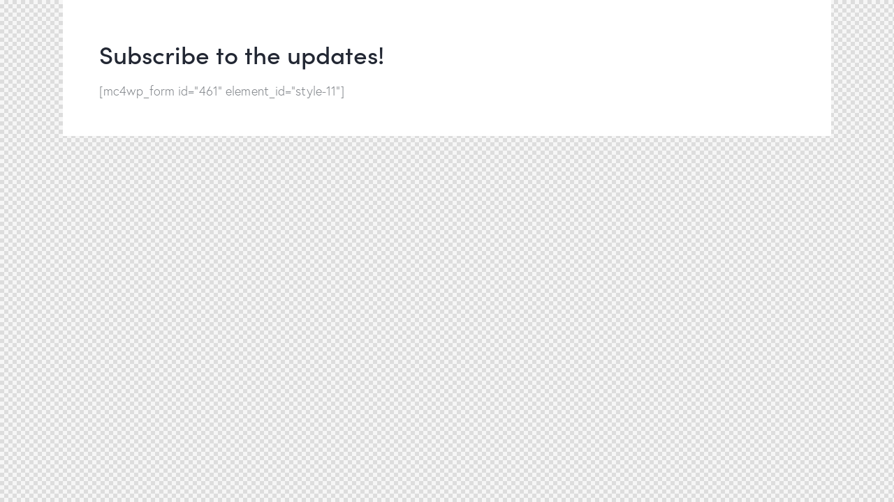

--- FILE ---
content_type: text/javascript
request_url: https://www.cambium-media.com/wp-content/plugins/swp-timeline/assets/js/swp-main.js
body_size: 359
content:
; (function ($) {
    "use strict";

    $(document).ready(function () {


        /* -----------------------------------------------------
           Variables
       ----------------------------------------------------- */
        var leftArrow = '<i class="far fa-arrow-alt-circle-left"></i>';
        var rightArrow = '<i class="far fa-arrow-alt-circle-right"></i>';

        /*------------------------------------------------
            sponsor-slider
        ------------------------------------------------*/
        $('.swp-timeline-slider-1').owlCarousel({
            loop: true,
            margin: 30,
            nav: true,
            dots: true,
            smartSpeed: 1500,
            navText: [leftArrow, rightArrow],
            responsive: {
                0: {
                    items: 1,
                },
                576: {
                    items: 1,
                },
                768: {
                    items: 2,
                },
                992: {
                    items: 3,
                },
                1200: {
                    items: 3,
                },
            }
        });

    });
})(jQuery);

--- FILE ---
content_type: text/javascript
request_url: https://www.cambium-media.com/wp-content/plugins/swp-timeline/assets/js/elementor-script.js
body_size: 468
content:
; (function ($) {
    "use strict";

    var SwpTimelineSlider = function ($scope) {

        /* -----------------------------------------------------
              Variables
          ----------------------------------------------------- */
        var leftArrow = '<i class="far fa-arrow-alt-circle-left"></i>';
        var rightArrow = '<i class="far fa-arrow-alt-circle-right"></i>';

        /*------------------------------------------------
            sponsor-slider
        ------------------------------------------------*/
        $('.swp-timeline-slider-1').owlCarousel({
            loop: true,
            margin: 30,
            nav: true,
            dots: true,
            smartSpeed: 1500,
            navText: [leftArrow, rightArrow],
            responsive: {
                0: {
                    items: 1,
                },
                576: {
                    items: 1,
                },
                768: {
                    items: 2,
                },
                992: {
                    items: 3,
                },
                1200: {
                    items: 3,
                },
            }
        });


    };



    $(window).on("elementor/frontend/init", function () {

        elementorFrontend.hooks.addAction(
            "frontend/element_ready/swp-timeline-four.default",
            SwpTimelineSlider
        );

        elementorFrontend.hooks.addAction(
            "frontend/element_ready/swp-timeline-blog-three.default",
            SwpTimelineSlider
        );
    });


})(jQuery);


--- FILE ---
content_type: text/plain
request_url: https://www.google-analytics.com/j/collect?v=1&_v=j102&a=1971476089&t=pageview&_s=1&dl=https%3A%2F%2Fwww.cambium-media.com%2Flayouts%2Fmailchimp-popup-2%2F&ul=en-us%40posix&dt=MailChimp%20Popup%202%20%E2%80%93%20Cambium%20Media&sr=1280x720&vp=1280x720&_u=YEBAAEABAAAAACAAI~&jid=1680218413&gjid=1741776876&cid=1074820417.1768360980&tid=UA-52605316-1&_gid=146357030.1768360980&_r=1&_slc=1&gtm=45He61c1n815LTNLX7v9108064427za200zd9108064427&gcd=13l3l3l3l1l1&dma=0&tcfd=1000g&tag_exp=103116026~103200004~104527906~104528500~104684208~104684211~105391252~115938465~115938469~116744867~117041588~117091819&z=1494188652
body_size: -452
content:
2,cG-BWMCTT4P46